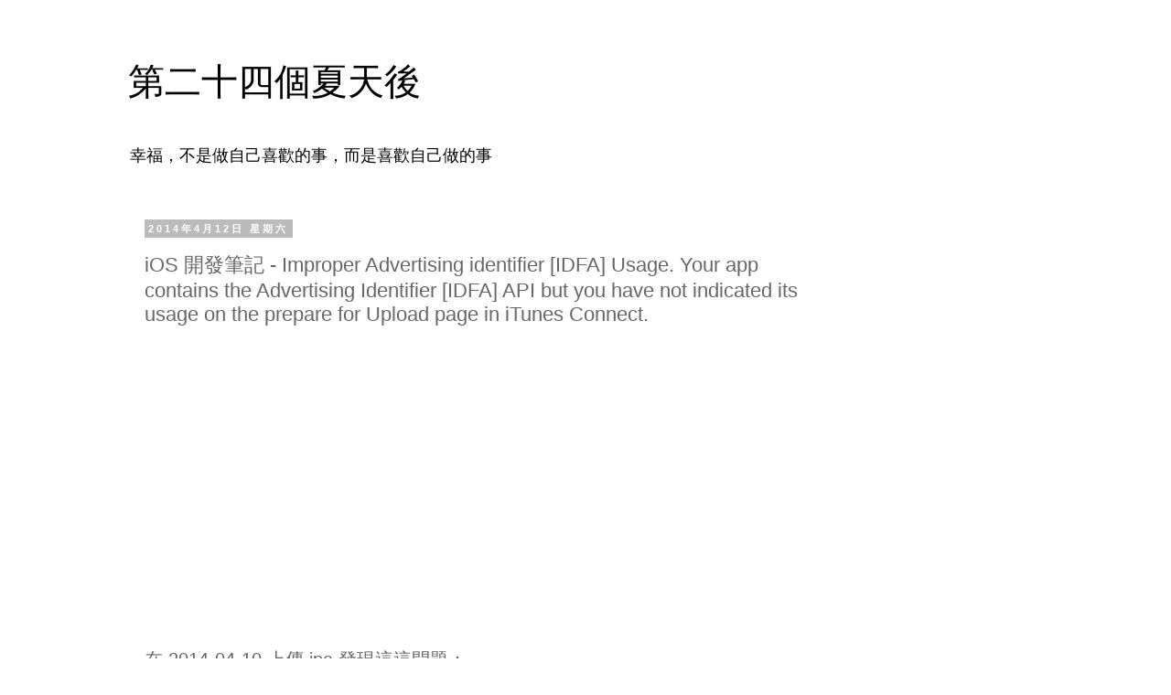

--- FILE ---
content_type: text/html; charset=UTF-8
request_url: https://blog.changyy.org/b/stats?style=BLACK_TRANSPARENT&timeRange=ALL_TIME&token=APq4FmCJEj53RTGHQfzGYBpU_4RnV17SH0rTpkuFpmI3HBTpadCijOMn-GTsfIhi6ZNgOSAXWll-bNrJ2bROcUdy7X6a_xoZTQ
body_size: 45
content:
{"total":5134572,"sparklineOptions":{"backgroundColor":{"fillOpacity":0.1,"fill":"#000000"},"series":[{"areaOpacity":0.3,"color":"#202020"}]},"sparklineData":[[0,91],[1,47],[2,58],[3,78],[4,39],[5,9],[6,25],[7,14],[8,24],[9,31],[10,26],[11,27],[12,35],[13,68],[14,100],[15,58],[16,39],[17,17],[18,20],[19,26],[20,8],[21,31],[22,45],[23,9],[24,11],[25,10],[26,19],[27,19],[28,36],[29,58]],"nextTickMs":13846}

--- FILE ---
content_type: text/html; charset=utf-8
request_url: https://www.google.com/recaptcha/api2/aframe
body_size: 257
content:
<!DOCTYPE HTML><html><head><meta http-equiv="content-type" content="text/html; charset=UTF-8"></head><body><script nonce="FTBcgb1L25SLyphvwKFWvg">/** Anti-fraud and anti-abuse applications only. See google.com/recaptcha */ try{var clients={'sodar':'https://pagead2.googlesyndication.com/pagead/sodar?'};window.addEventListener("message",function(a){try{if(a.source===window.parent){var b=JSON.parse(a.data);var c=clients[b['id']];if(c){var d=document.createElement('img');d.src=c+b['params']+'&rc='+(localStorage.getItem("rc::a")?sessionStorage.getItem("rc::b"):"");window.document.body.appendChild(d);sessionStorage.setItem("rc::e",parseInt(sessionStorage.getItem("rc::e")||0)+1);localStorage.setItem("rc::h",'1768926118598');}}}catch(b){}});window.parent.postMessage("_grecaptcha_ready", "*");}catch(b){}</script></body></html>